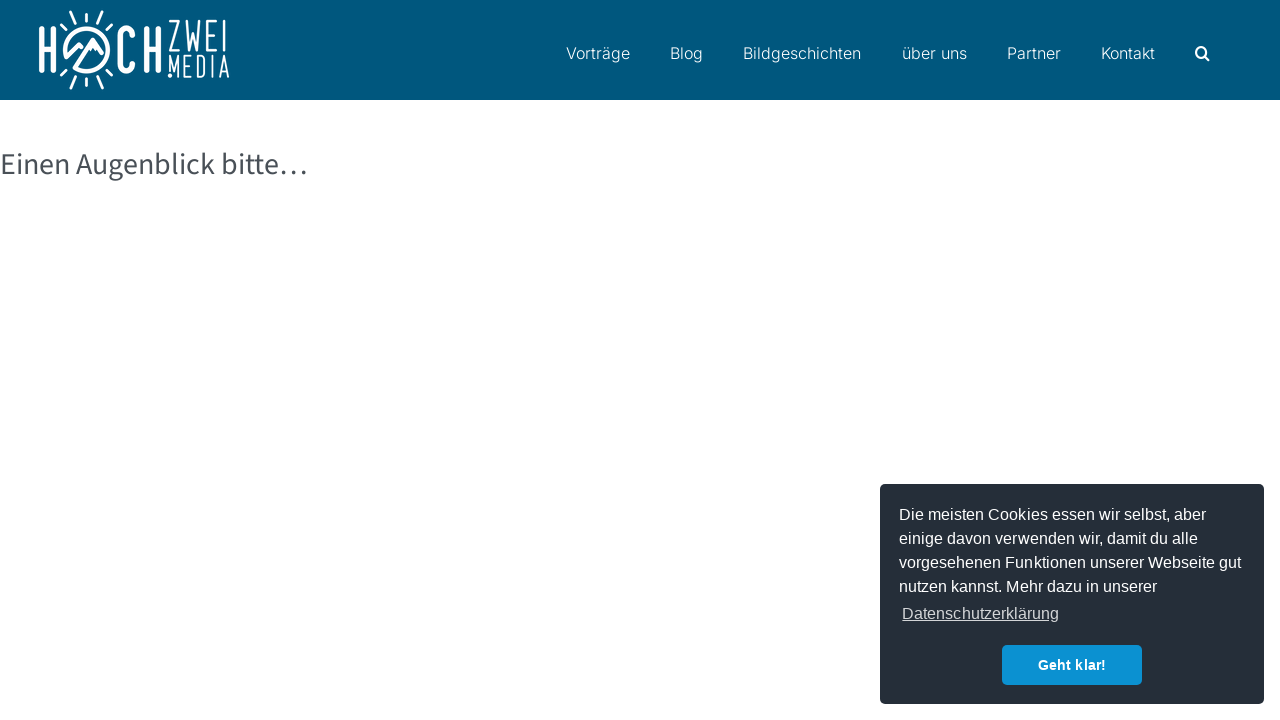

--- FILE ---
content_type: text/html; charset=UTF-8
request_url: https://www.hochzwei.media/bild-geschichten/neben-dem-dachstein/
body_size: 53427
content:



<!DOCTYPE html>
<html class="avada-html-layout-wide avada-html-header-position-top" lang="de" prefix="og: http://ogp.me/ns# fb: http://ogp.me/ns/fb#">
<head>
	<meta http-equiv="X-UA-Compatible" content="IE=edge" />
	<meta http-equiv="Content-Type" content="text/html; charset=utf-8"/>
	<meta name="viewport" content="width=device-width, initial-scale=1" />
	<title>Neben dem Dachstein: Das Dirndl und die Gams &#8211; hochzwei.media</title>
<meta name='robots' content='max-image-preview:large' />
	<style>img:is([sizes="auto" i], [sizes^="auto," i]) { contain-intrinsic-size: 3000px 1500px }</style>
	<link rel="alternate" type="application/rss+xml" title="hochzwei.media &raquo; Feed" href="https://www.hochzwei.media/feed/" />
<link rel="alternate" type="application/rss+xml" title="hochzwei.media &raquo; Kommentar-Feed" href="https://www.hochzwei.media/comments/feed/" />
		
		
		
									<meta name="description" content="Neben dem Dachstein: Klettern in der Maixkante am Dirndl und am Gamsfeldspitz

Klettern in den Südwänden des Dachstein-MAssivs ist immer ein Hochgenuss,
Bauchkribbeln inklusive. Dabei muss es bei weitem nicht immer der Höchste sein.
&nbsp;

Ehe der Winter vorbeischneit, noch einmal zum herbstlichen Klettern auf den
Dachstein: Für zwei Tage schlagen wir unser Basislager am Fuße der heimatlichen
Hoheit"/>
				
		<meta property="og:locale" content="de_DE"/>
		<meta property="og:type" content="article"/>
		<meta property="og:site_name" content="hochzwei.media"/>
		<meta property="og:title" content="  Neben dem Dachstein: Das Dirndl und die Gams"/>
				<meta property="og:description" content="Neben dem Dachstein: Klettern in der Maixkante am Dirndl und am Gamsfeldspitz

Klettern in den Südwänden des Dachstein-MAssivs ist immer ein Hochgenuss,
Bauchkribbeln inklusive. Dabei muss es bei weitem nicht immer der Höchste sein.
&nbsp;

Ehe der Winter vorbeischneit, noch einmal zum herbstlichen Klettern auf den
Dachstein: Für zwei Tage schlagen wir unser Basislager am Fuße der heimatlichen
Hoheit"/>
				<meta property="og:url" content="https://www.hochzwei.media/bild-geschichten/neben-dem-dachstein/"/>
													<meta property="article:modified_time" content="2017-07-03T09:17:42+01:00"/>
											<meta property="og:image" content="https://www.hochzwei.media/wordpress/wp-content/uploads/2016/10/gamsfeldmaix-21.jpg"/>
		<meta property="og:image:width" content="2000"/>
		<meta property="og:image:height" content="1333"/>
		<meta property="og:image:type" content="image/jpeg"/>
				<link rel='stylesheet' id='sbi_styles-css' href='https://www.hochzwei.media/wordpress/wp-content/plugins/instagram-feed/css/sbi-styles.min.css?ver=6.9.1' type='text/css' media='all' />
<link rel='stylesheet' id='Avada-style-css' href='https://www.hochzwei.media/wordpress/wp-content/themes/Avada/style.css?ver=6.8.3' type='text/css' media='all' />
<link rel='stylesheet' id='child-style-css' href='https://www.hochzwei.media/wordpress/wp-content/themes/Avada-Child/style.css?ver=1.0.0' type='text/css' media='all' />
<link rel='stylesheet' id='fusion-dynamic-css-css' href='https://www.hochzwei.media/wordpress/wp-content/uploads/fusion-styles/eb48cd73b69f0af97e31ed166e451c2f.min.css?ver=3.13.3' type='text/css' media='all' />
<script type="text/javascript" src="https://www.hochzwei.media/wordpress/wp-includes/js/jquery/jquery.min.js?ver=3.7.1" id="jquery-core-js"></script>
<script type="text/javascript" src="https://www.hochzwei.media/wordpress/wp-includes/js/jquery/jquery-migrate.min.js?ver=3.4.1" id="jquery-migrate-js"></script>
<link rel="https://api.w.org/" href="https://www.hochzwei.media/wp-json/" /><link rel="alternate" title="JSON" type="application/json" href="https://www.hochzwei.media/wp-json/wp/v2/avada_portfolio/685" /><link rel="EditURI" type="application/rsd+xml" title="RSD" href="https://www.hochzwei.media/wordpress/xmlrpc.php?rsd" />
<meta name="generator" content="WordPress 6.8.3" />
<link rel="canonical" href="https://www.hochzwei.media/bild-geschichten/neben-dem-dachstein/" />
<link rel='shortlink' href='https://www.hochzwei.media/?p=685' />
<link rel="alternate" title="oEmbed (JSON)" type="application/json+oembed" href="https://www.hochzwei.media/wp-json/oembed/1.0/embed?url=https%3A%2F%2Fwww.hochzwei.media%2Fbild-geschichten%2Fneben-dem-dachstein%2F" />
<link rel="alternate" title="oEmbed (XML)" type="text/xml+oembed" href="https://www.hochzwei.media/wp-json/oembed/1.0/embed?url=https%3A%2F%2Fwww.hochzwei.media%2Fbild-geschichten%2Fneben-dem-dachstein%2F&#038;format=xml" />
<style type="text/css" id="css-fb-visibility">@media screen and (max-width: 640px){.fusion-no-small-visibility{display:none !important;}body .sm-text-align-center{text-align:center !important;}body .sm-text-align-left{text-align:left !important;}body .sm-text-align-right{text-align:right !important;}body .sm-flex-align-center{justify-content:center !important;}body .sm-flex-align-flex-start{justify-content:flex-start !important;}body .sm-flex-align-flex-end{justify-content:flex-end !important;}body .sm-mx-auto{margin-left:auto !important;margin-right:auto !important;}body .sm-ml-auto{margin-left:auto !important;}body .sm-mr-auto{margin-right:auto !important;}body .fusion-absolute-position-small{position:absolute;top:auto;width:100%;}.awb-sticky.awb-sticky-small{ position: sticky; top: var(--awb-sticky-offset,0); }}@media screen and (min-width: 641px) and (max-width: 1024px){.fusion-no-medium-visibility{display:none !important;}body .md-text-align-center{text-align:center !important;}body .md-text-align-left{text-align:left !important;}body .md-text-align-right{text-align:right !important;}body .md-flex-align-center{justify-content:center !important;}body .md-flex-align-flex-start{justify-content:flex-start !important;}body .md-flex-align-flex-end{justify-content:flex-end !important;}body .md-mx-auto{margin-left:auto !important;margin-right:auto !important;}body .md-ml-auto{margin-left:auto !important;}body .md-mr-auto{margin-right:auto !important;}body .fusion-absolute-position-medium{position:absolute;top:auto;width:100%;}.awb-sticky.awb-sticky-medium{ position: sticky; top: var(--awb-sticky-offset,0); }}@media screen and (min-width: 1025px){.fusion-no-large-visibility{display:none !important;}body .lg-text-align-center{text-align:center !important;}body .lg-text-align-left{text-align:left !important;}body .lg-text-align-right{text-align:right !important;}body .lg-flex-align-center{justify-content:center !important;}body .lg-flex-align-flex-start{justify-content:flex-start !important;}body .lg-flex-align-flex-end{justify-content:flex-end !important;}body .lg-mx-auto{margin-left:auto !important;margin-right:auto !important;}body .lg-ml-auto{margin-left:auto !important;}body .lg-mr-auto{margin-right:auto !important;}body .fusion-absolute-position-large{position:absolute;top:auto;width:100%;}.awb-sticky.awb-sticky-large{ position: sticky; top: var(--awb-sticky-offset,0); }}</style><link rel="icon" href="https://www.hochzwei.media/wordpress/wp-content/uploads/2017/04/hochzwei-sonne-zentriert-klein-66x66.jpg" sizes="32x32" />
<link rel="icon" href="https://www.hochzwei.media/wordpress/wp-content/uploads/2017/04/hochzwei-sonne-zentriert-klein-200x200.jpg" sizes="192x192" />
<link rel="apple-touch-icon" href="https://www.hochzwei.media/wordpress/wp-content/uploads/2017/04/hochzwei-sonne-zentriert-klein-200x200.jpg" />
<meta name="msapplication-TileImage" content="https://www.hochzwei.media/wordpress/wp-content/uploads/2017/04/hochzwei-sonne-zentriert-klein-300x300.jpg" />
		<script type="text/javascript">
			var doc = document.documentElement;
			doc.setAttribute( 'data-useragent', navigator.userAgent );
		</script>
		<script>
(function(i,s,o,g,r,a,m){i['GoogleAnalyticsObject']=r;i[r]=i[r]||function(){
 (i[r].q=i[r].q||[]).push(arguments)},i[r].l=1*new Date();a=s.createElement(o),
 m=s.getElementsByTagName(o)[0];a.async=1;a.src=g;m.parentNode.insertBefore(a,m)
})(window,document,'script','//www.google-analytics.com/analytics.js','ga');
ga('create', 'UA-86366418-1', 'auto');
ga('set', 'anonymizeIp', true);
ga('send', 'pageview');
</script>
	<meta name="Title" content="hochzwei.media"/>
<meta name="Author" content="Marlies Czerny & Andreas Lattner"/>
<meta name="Publisher" content="Marlies Czerny & Andreas Lattner"/>
<meta name="Copyright" content="Marlies Czerny & Andreas Lattner"/>
<meta name="Revisit" content="After 3 days"/>
<meta name="Keywords" content="Berge, Geschichten, Fotos, Klettern, Paragleiten, Storytelling, Alpen, Reportagen"/>
<meta name="Description" content="Bildgeschichten aus den Bergen. Texte und Bilder mit vielen Höhenpunkten: vom Bergsteigen, Klettern, Skitouren bis zum Paragleiten. Von lieb bis wild. Von Marlies Czerny und Andreas Lattner."/>
<meta name="Abstract" content="Bildgeschichten aus den Bergen. Texte und Bilder mit vielen Höhenpunkten: vom Bergsteigen, Klettern, Skitouren bis zum Paragleiten. Von lieb bis wild. Von Marlies Czerny und Andreas Lattner."/>
<meta name="page-topic" content="Sport"/>
<meta name="page-topic" content="Bericht Reportage"/>
<meta name="audience" content="Alle"/>
<meta name="Robots" content="INDEX,FOLLOW"/>
<meta name="Language" content="Deutsch"/>
<meta property="og:image" content="https://www.hochzwei.media/wordpress/wp-content/uploads/2016/11/ueber_hochzwei.jpg" />
           
<link rel="stylesheet" type="text/css" href="//cdnjs.cloudflare.com/ajax/libs/cookieconsent2/3.0.3/cookieconsent.min.css" />
<script src="//cdnjs.cloudflare.com/ajax/libs/cookieconsent2/3.0.3/cookieconsent.min.js"></script>
<script>
window.addEventListener("load", function(){
window.cookieconsent.initialise({
  "palette": {
    "popup": {
      "background": "#252e39"
    },
    "button": {
      "background": "#0b91d1"
    }
  },
  "theme": "classic",
  "position": "bottom-right",
  "content": {
    "message": "Die meisten Cookies essen wir selbst, aber einige davon verwenden wir, damit du alle vorgesehenen Funktionen unserer Webseite gut nutzen kannst. Mehr dazu in unserer ",
    "dismiss": "Geht klar!",
    "link": "Datenschutzerklärung",
    "href": "https://www.hochzwei.media/datenschutz"
  }
})});
</script></head>

<body class="wp-singular avada_portfolio-template-default single single-avada_portfolio postid-685 single-format-standard wp-theme-Avada wp-child-theme-Avada-Child fusion-image-hovers fusion-pagination-sizing fusion-button_type-flat fusion-button_span-no fusion-button_gradient-linear avada-image-rollover-circle-yes avada-image-rollover-yes avada-image-rollover-direction-fade fusion-body ltr fusion-sticky-header no-mobile-slidingbar no-mobile-totop fusion-disable-outline fusion-sub-menu-fade mobile-logo-pos-left layout-wide-mode avada-has-boxed-modal-shadow-none layout-scroll-offset-full avada-has-zero-margin-offset-top fusion-top-header menu-text-align-center mobile-menu-design-flyout fusion-hide-pagination-text fusion-header-layout-v1 avada-responsive avada-footer-fx-none avada-menu-highlight-style-bar fusion-search-form-classic fusion-main-menu-search-dropdown fusion-avatar-circle avada-sticky-shrinkage avada-dropdown-styles avada-blog-layout-grid avada-blog-archive-layout-grid avada-header-shadow-no avada-menu-icon-position-right avada-has-mainmenu-dropdown-divider avada-has-header-100-width avada-has-main-nav-search-icon avada-has-100-footer avada-has-breadcrumb-mobile-hidden avada-has-titlebar-hide avada-has-pagination-padding avada-flyout-menu-direction-top avada-ec-views-v1 awb-link-decoration" data-awb-post-id="685">
		<a class="skip-link screen-reader-text" href="#content">Zum Inhalt springen</a>

	<div id="boxed-wrapper">
		
		<div id="wrapper" class="fusion-wrapper">
			<div id="home" style="position:relative;top:-1px;"></div>
							
					
			<header class="fusion-header-wrapper">
				<div class="fusion-header-v1 fusion-logo-alignment fusion-logo-left fusion-sticky-menu- fusion-sticky-logo- fusion-mobile-logo-1  fusion-mobile-menu-design-flyout fusion-header-has-flyout-menu">
					<div class="fusion-header-sticky-height"></div>
<div class="fusion-header">
	<div class="fusion-row">
					<div class="fusion-header-has-flyout-menu-content">
					<div class="fusion-logo" data-margin-top="5px" data-margin-bottom="5px" data-margin-left="0px" data-margin-right="0px">
			<a class="fusion-logo-link"  href="https://www.hochzwei.media/" >

						<!-- standard logo -->
			<img src="https://www.hochzwei.media/wordpress/wp-content/uploads/2017/06/hochzwei-logo-weiss-90px.png" srcset="https://www.hochzwei.media/wordpress/wp-content/uploads/2017/06/hochzwei-logo-weiss-90px.png 1x, https://www.hochzwei.media/wordpress/wp-content/uploads/2017/06/hochzwei-logo-weiss-180px.png 2x" width="208" height="90" style="max-height:90px;height:auto;" alt="hochzwei.media Logo" data-retina_logo_url="https://www.hochzwei.media/wordpress/wp-content/uploads/2017/06/hochzwei-logo-weiss-180px.png" class="fusion-standard-logo" />

											<!-- mobile logo -->
				<img src="https://www.hochzwei.media/wordpress/wp-content/uploads/2017/06/hochzwei-logo-weiss-mobil.png" srcset="https://www.hochzwei.media/wordpress/wp-content/uploads/2017/06/hochzwei-logo-weiss-mobil.png 1x, https://www.hochzwei.media/wordpress/wp-content/uploads/2017/06/hochzwei-logo-weiss-90px.png 2x" width="104" height="45" style="max-height:45px;height:auto;" alt="hochzwei.media Logo" data-retina_logo_url="https://www.hochzwei.media/wordpress/wp-content/uploads/2017/06/hochzwei-logo-weiss-90px.png" class="fusion-mobile-logo" />
			
					</a>
		</div>		<nav class="fusion-main-menu" aria-label="Hauptmenü"><ul id="menu-hauptmenue" class="fusion-menu"><li  id="menu-item-6312"  class="menu-item menu-item-type-post_type menu-item-object-page menu-item-6312"  data-item-id="6312"><a  href="https://www.hochzwei.media/vortraege/" class="fusion-bar-highlight"><span class="menu-text">Vorträge</span></a></li><li  id="menu-item-2940"  class="menu-item menu-item-type-post_type menu-item-object-page menu-item-2940"  data-item-id="2940"><a  href="https://www.hochzwei.media/blog/" class="fusion-bar-highlight"><span class="menu-text">Blog</span></a></li><li  id="menu-item-6311"  class="menu-item menu-item-type-post_type menu-item-object-page menu-item-6311"  data-item-id="6311"><a  href="https://www.hochzwei.media/bildgeschichten/" class="fusion-bar-highlight"><span class="menu-text">Bildgeschichten</span></a></li><li  id="menu-item-38"  class="menu-item menu-item-type-post_type menu-item-object-page menu-item-38"  data-item-id="38"><a  href="https://www.hochzwei.media/ueber-uns/" class="fusion-bar-highlight"><span class="menu-text">über uns</span></a></li><li  id="menu-item-3226"  class="menu-item menu-item-type-post_type menu-item-object-page menu-item-3226"  data-item-id="3226"><a  href="https://www.hochzwei.media/partner/" class="fusion-bar-highlight"><span class="menu-text">Partner</span></a></li><li  id="menu-item-119"  class="menu-item menu-item-type-post_type menu-item-object-page menu-item-119"  data-item-id="119"><a  href="https://www.hochzwei.media/kontakt/" class="fusion-bar-highlight"><span class="menu-text">Kontakt</span></a></li><li  id="menu-item-3742"  class="menu-item menu-item-type-post_type menu-item-object-page menu-item-3742"  data-item-id="3742"><a  href="https://www.hochzwei.media/suche/" class="fusion-bar-highlight"><span class="menu-text">suche</span></a></li><li class="fusion-custom-menu-item fusion-main-menu-search"><a class="fusion-main-menu-icon fusion-bar-highlight" href="#" aria-label="Suche" data-title="Suche" title="Suche" role="button" aria-expanded="false"></a><div class="fusion-custom-menu-item-contents">		<form role="search" class="searchform fusion-search-form  fusion-search-form-classic" method="get" action="https://www.hochzwei.media/">
			<div class="fusion-search-form-content">

				
				<div class="fusion-search-field search-field">
					<label><span class="screen-reader-text">Suche nach:</span>
													<input type="search" value="" name="s" class="s" placeholder="Suchen..." required aria-required="true" aria-label="Suchen..."/>
											</label>
				</div>
				<div class="fusion-search-button search-button">
					<input type="submit" class="fusion-search-submit searchsubmit" aria-label="Suche" value="&#xf002;" />
									</div>

				
			</div>


			
		</form>
		</div></li></ul></nav><div class="fusion-flyout-menu-icons fusion-flyout-mobile-menu-icons">
	
	
	
				<a class="fusion-flyout-menu-toggle" aria-hidden="true" aria-label="Toggle Menu" href="#">
			<div class="fusion-toggle-icon-line"></div>
			<div class="fusion-toggle-icon-line"></div>
			<div class="fusion-toggle-icon-line"></div>
		</a>
	</div>


<div class="fusion-flyout-menu-bg"></div>

<nav class="fusion-mobile-nav-holder fusion-flyout-menu fusion-flyout-mobile-menu" aria-label="Main Menu Mobile"></nav>

							</div>
			</div>
</div>
				</div>
				<div class="fusion-clearfix"></div>
			</header>
								
							<div id="sliders-container" class="fusion-slider-visibility">
					</div>
				
					
							
			
						<main id="main" class="clearfix ">
				<div class="fusion-row" style="">
<section id="content" class=" portfolio-full" style="width: 100%;">
	
	
					<article id="post-685" class="post-685 avada_portfolio type-avada_portfolio status-publish format-standard has-post-thumbnail hentry portfolio_category-klettern portfolio_tags-alpinklettern portfolio_tags-dachstein portfolio_tags-dirndl portfolio_tags-edelgrieskar portfolio_tags-ennstal portfolio_tags-gamsfeldspitz portfolio_tags-klettern portfolio_tags-maixkante portfolio_tags-steiermark">

				
						<div class="project-content">
				<span class="entry-title rich-snippet-hidden">Neben dem Dachstein: Das Dirndl und die Gams</span><span class="vcard rich-snippet-hidden"><span class="fn"><a href="https://www.hochzwei.media/author/andreas/" title="Beiträge von Andreas Lattner" rel="author">Andreas Lattner</a></span></span><span class="updated rich-snippet-hidden">2017-07-03T11:17:42+02:00</span>				<div class="project-description post-content" style=" width:100%;">
										<h1 class="sparkframe">Neben dem Dachstein: Klettern in der Maixkante am Dirndl und am Gamsfeldspitz</h1>
<div class="sparkframe">
<h2>Klettern in den Südwänden des Dachstein-MAssivs ist immer ein Hochgenuss,<br />
Bauchkribbeln inklusive. Dabei muss es bei weitem nicht immer der Höchste sein.</h2>
<p>&nbsp;</p>
<p>Ehe der Winter vorbeischneit, noch einmal zum herbstlichen Klettern auf den<br />
Dachstein: Für zwei Tage schlagen wir unser Basislager am Fuße der heimatlichen<br />
Hoheit auf. Die 3000er-Marke knackt der fantastische Felskoloss gerade nicht &#8211;<br />
und das ist sein eigentlicher Jackpot. Nicht auszumalen, wieviel mehr<br />
Anziehungskraft der Dachstein auf Touristen und Alpinisten ausüben würde, hätte<br />
er fünf weitere Meter auf der kalten Schulter. Denn auch so stellen sich dem<br />
2995 Meter hohen Dachstein in seiner beeindruckenden Südwand im<br />
berühmt-berüchtigten Steinerweg (V+) viele Kletterer &#8211; zu viele für unseren<br />
Geschmack. Schon am Parkplatz reden die zwei Seilschaften, die wir am Vorabend<br />
treffen, von diesem allseits bekannten Anstieg. Stau programmiert. Fast<br />
überschaubar wird es am benachbarten Hohen Dirndl (2832 m), wo uns die<br />
wunderschöne, anhaltend steile und dennoch überschaubare Maixkante (VI) erneut<br />
begeistern wird. Es muss nicht immer der Höchste sein. 🙂<br />
Erst noch zum Gamsfeldspitz<br />
Blick ins Edelgrieskar | Gamsfeldspitz<br />
Am ersten Nachmittag schauen wir auf den Gamsfeldspitz vorbei, bloß eine<br />
dreiviertel Stunde Zustieg spricht für die Spätaufsteher. An diesem Koloss<br />
pulvern an frisch verschneiten Tiefschneetagen die Freerider vorbei. Kletterer<br />
finden am Eingang zum Edelgrieskar eine steile Spielwiese mit bombenfesten<br />
Touren an dieser weitum unbekannten Größe inmitten aller Riesen. Wir wählen mit<br />
der Südwest-Kante (VII) eine der einfacheren Touren.<br />
Kalk, der hält, was er verspricht.<br />
Abwechslung beim Klettern &#8211; immer gut.</p>
<p>Bleibt steil&#8230;</p>
<p>..und geil. 😉<br />
Seil von oben hilft der Moral 😉<br />
Quergänge wie aus dem Bilderbuch.<br />
Grinsekatze, wenn man&#8217;s geschafft hat 🙂<br />
Bombenfester Plattenpanzer. Die Variante (VI) kommt allerdings eher als VIII<br />
daher&#8230; Puh!<br />
Ansprechend und anspruchsvoll.<br />
Und wieder zurück zum Wandfuß mittels Abseilmanöver.<br />
Zeit zum Genießen&#8230;</p>
<p>Momente, für die wir aufbrechen.<br />
Mit diesen Farben malt nur der Herbst.</p>
<p>Wasser | Kraft | Spiegelbild</p>
<p>Holzweg?</p>
<p>Abendrot.</p>
<p>Noch abendlicheres Rot.<br />
So a liabs Dirndl! 🙂</p>
<p>Nach einer Nacht im VW-Bus widerstehen wir erst um fünf Uhr früh dem Klingeln<br />
des Weckers. Etwas zu spät, um uns doch der Schinko-Verschneidung am Torstein zu<br />
stellen. Also auf zum Hohen Dirndl zur Maixkante &#8211; dem Klassiker aus dem<br />
berühmten &#8222;Pause-Führer&#8220; (für alle Nichtkletterer: das ist für uns Kraxler so<br />
etwas wie die Bibel für Christen).</p>
<p>Vom Morgengrauen ins Morgenorange.<br />
Das Dirndl ist nicht nur ein Trachtenkleid oder ein junges Fräulein &#8211; sondern<br />
auch ein Doppel-Gipfel neben dem Dachstein. Die Überschreitung der Dirndln ist<br />
eine feine Sache &#8211; ebenso empfehlenswert wie die Maixkante. Die weniger Kante<br />
ist, aber umso mehr Risse, Kamine und Verschneidungen aufweist. Genial, welche<br />
Linie Kurt Maix und Wolfgang Höfler bereits am 9. 9. 1929 gefunden haben. Und<br />
Maixkante klingt doch einladender als Maixkamin. Oder Maixverschneidung. Also<br />
geben wir uns die Kante!<br />
Ein Klassiker, sanft saniert und mit alpinem Anstrich geblieben.</p>
<p>Eine Traumtour für Alpinkletterer &#8211; für uns puntko Kletterei schöner als der<br />
Steinerweg am benachbarten Dachstein.</p>
<p>Risse, Kamine, Verschneidungen &#8211; eine logische Linie fast durchgehend über alle<br />
22 Seillängen.<br />
Wenn das Topo sagt: &#8222;Rechts klettern.&#8220; Und man sich trotzdem mitten<br />
durchwurschtet&#8230; 😉</p>
<p>Ab in den 100-Meter-Kamin. Ich glaub&#8216;, wir wären gute Schornsteinfeger.<br />
Der Kamikaze-Kamin löst sich im unteren fünften Grad auf.</p>
<p>Genuss. Für Andi sogar in den Zustiegsschuhen.</p>
<p>Wilde Wandfluchten ringsum.</p>
<p>Mit eleganten Ausstiegslängen wurde die Tour nachträglich erweitert. Nach fünf<br />
Stunden sind wir hier.</p>
<p>Das ist der (westliche) Dirndl-Gipfel auf 2832 Meter über dem Meer, er gehört<br />
zur Steiermark. Den östlichen Höhepunkt behaupten die Oberösterreicher für sich.<br />
Grenzen müssen sein in dem Land, in dem nur die Bürokratie keine Grenzen hat&#8230;<br />
Oder wie war das?<br />
Abseilen | Gletscher (was davon noch über ist, genießt der Eisbär) | Ratrac-Spur<br />
| Massentourismus</p>
<p>Der Dachstein von seiner &#8211; nun ja &#8211; nicht gerade schönsten Seite. Der Sommer hat<br />
ihm sein weißes Kleid genommen.</p>
<p>Langläufer drehen die Runden. Viel bleibt den Pistenraupen nicht mehr zu<br />
planieren&#8230;<br />
Doch immerhin kommen auch wir in den Genuss der touristischen Erschließung und<br />
des schnellen Abstiegs (22 Euro für eine Talfahrt) mit der Südwandbahn am<br />
Hunerkogel. Die letzte Gondel startet um zehn nach fünf in Richtung Ramsau. Und<br />
der letzte Anblick und in bester Erinnerung bleibt nicht jener des schwindenden<br />
Gletschers auf der Nordseite, sondern jener in die Südwand, wenn man mit der<br />
Bahn noch einmal mit Felsblicken ins Tal schwebt.</p>
</div>
<div class="sparkframe" style="background-color: white;"></div>
<div class="sparkframe">
<h6 class="centered" style="font-size: 30px;">Einen Augenblick bitte&#8230;</h6>
</div>
<div class="sparkframe"><iframe style="border: none;" src="https://spark.adobe.com/page/C1Aloaa27APCc/" width="100%" height="100%"></iframe></div>
									</div>

							</div>

			<div class="portfolio-sep"></div>
															
																	</article>
	</section>
						
					</div>  <!-- fusion-row -->
				</main>  <!-- #main -->
				
				
								
					
		<div class="fusion-footer">
				
		</div> <!-- fusion-footer -->

		
																</div> <!-- wrapper -->
		</div> <!-- #boxed-wrapper -->
				<a class="fusion-one-page-text-link fusion-page-load-link" tabindex="-1" href="#" aria-hidden="true">Page load link</a>

		<div class="avada-footer-scripts">
			<script type="text/javascript">var fusionNavIsCollapsed=function(e){var t,n;window.innerWidth<=e.getAttribute("data-breakpoint")?(e.classList.add("collapse-enabled"),e.classList.remove("awb-menu_desktop"),e.classList.contains("expanded")||window.dispatchEvent(new CustomEvent("fusion-mobile-menu-collapsed",{detail:{nav:e}})),(n=e.querySelectorAll(".menu-item-has-children.expanded")).length&&n.forEach((function(e){e.querySelector(".awb-menu__open-nav-submenu_mobile").setAttribute("aria-expanded","false")}))):(null!==e.querySelector(".menu-item-has-children.expanded .awb-menu__open-nav-submenu_click")&&e.querySelector(".menu-item-has-children.expanded .awb-menu__open-nav-submenu_click").click(),e.classList.remove("collapse-enabled"),e.classList.add("awb-menu_desktop"),null!==e.querySelector(".awb-menu__main-ul")&&e.querySelector(".awb-menu__main-ul").removeAttribute("style")),e.classList.add("no-wrapper-transition"),clearTimeout(t),t=setTimeout(()=>{e.classList.remove("no-wrapper-transition")},400),e.classList.remove("loading")},fusionRunNavIsCollapsed=function(){var e,t=document.querySelectorAll(".awb-menu");for(e=0;e<t.length;e++)fusionNavIsCollapsed(t[e])};function avadaGetScrollBarWidth(){var e,t,n,l=document.createElement("p");return l.style.width="100%",l.style.height="200px",(e=document.createElement("div")).style.position="absolute",e.style.top="0px",e.style.left="0px",e.style.visibility="hidden",e.style.width="200px",e.style.height="150px",e.style.overflow="hidden",e.appendChild(l),document.body.appendChild(e),t=l.offsetWidth,e.style.overflow="scroll",t==(n=l.offsetWidth)&&(n=e.clientWidth),document.body.removeChild(e),jQuery("html").hasClass("awb-scroll")&&10<t-n?10:t-n}fusionRunNavIsCollapsed(),window.addEventListener("fusion-resize-horizontal",fusionRunNavIsCollapsed);</script><script type="speculationrules">
{"prefetch":[{"source":"document","where":{"and":[{"href_matches":"\/*"},{"not":{"href_matches":["\/wordpress\/wp-*.php","\/wordpress\/wp-admin\/*","\/wordpress\/wp-content\/uploads\/*","\/wordpress\/wp-content\/*","\/wordpress\/wp-content\/plugins\/*","\/wordpress\/wp-content\/themes\/Avada-Child\/*","\/wordpress\/wp-content\/themes\/Avada\/*","\/*\\?(.+)"]}},{"not":{"selector_matches":"a[rel~=\"nofollow\"]"}},{"not":{"selector_matches":".no-prefetch, .no-prefetch a"}}]},"eagerness":"conservative"}]}
</script>
<!-- Instagram Feed JS -->
<script type="text/javascript">
var sbiajaxurl = "https://www.hochzwei.media/wordpress/wp-admin/admin-ajax.php";
</script>
<style id='global-styles-inline-css' type='text/css'>
:root{--wp--preset--aspect-ratio--square: 1;--wp--preset--aspect-ratio--4-3: 4/3;--wp--preset--aspect-ratio--3-4: 3/4;--wp--preset--aspect-ratio--3-2: 3/2;--wp--preset--aspect-ratio--2-3: 2/3;--wp--preset--aspect-ratio--16-9: 16/9;--wp--preset--aspect-ratio--9-16: 9/16;--wp--preset--color--black: #000000;--wp--preset--color--cyan-bluish-gray: #abb8c3;--wp--preset--color--white: #ffffff;--wp--preset--color--pale-pink: #f78da7;--wp--preset--color--vivid-red: #cf2e2e;--wp--preset--color--luminous-vivid-orange: #ff6900;--wp--preset--color--luminous-vivid-amber: #fcb900;--wp--preset--color--light-green-cyan: #7bdcb5;--wp--preset--color--vivid-green-cyan: #00d084;--wp--preset--color--pale-cyan-blue: #8ed1fc;--wp--preset--color--vivid-cyan-blue: #0693e3;--wp--preset--color--vivid-purple: #9b51e0;--wp--preset--color--awb-color-1: #ffffff;--wp--preset--color--awb-color-2: #000000;--wp--preset--color--awb-color-3: #495057;--wp--preset--color--awb-color-4: #747474;--wp--preset--color--awb-color-5: #0b91d1;--wp--preset--color--awb-color-6: #00577e;--wp--preset--color--awb-color-7: #c0392b;--wp--preset--color--awb-color-8: #333333;--wp--preset--gradient--vivid-cyan-blue-to-vivid-purple: linear-gradient(135deg,rgba(6,147,227,1) 0%,rgb(155,81,224) 100%);--wp--preset--gradient--light-green-cyan-to-vivid-green-cyan: linear-gradient(135deg,rgb(122,220,180) 0%,rgb(0,208,130) 100%);--wp--preset--gradient--luminous-vivid-amber-to-luminous-vivid-orange: linear-gradient(135deg,rgba(252,185,0,1) 0%,rgba(255,105,0,1) 100%);--wp--preset--gradient--luminous-vivid-orange-to-vivid-red: linear-gradient(135deg,rgba(255,105,0,1) 0%,rgb(207,46,46) 100%);--wp--preset--gradient--very-light-gray-to-cyan-bluish-gray: linear-gradient(135deg,rgb(238,238,238) 0%,rgb(169,184,195) 100%);--wp--preset--gradient--cool-to-warm-spectrum: linear-gradient(135deg,rgb(74,234,220) 0%,rgb(151,120,209) 20%,rgb(207,42,186) 40%,rgb(238,44,130) 60%,rgb(251,105,98) 80%,rgb(254,248,76) 100%);--wp--preset--gradient--blush-light-purple: linear-gradient(135deg,rgb(255,206,236) 0%,rgb(152,150,240) 100%);--wp--preset--gradient--blush-bordeaux: linear-gradient(135deg,rgb(254,205,165) 0%,rgb(254,45,45) 50%,rgb(107,0,62) 100%);--wp--preset--gradient--luminous-dusk: linear-gradient(135deg,rgb(255,203,112) 0%,rgb(199,81,192) 50%,rgb(65,88,208) 100%);--wp--preset--gradient--pale-ocean: linear-gradient(135deg,rgb(255,245,203) 0%,rgb(182,227,212) 50%,rgb(51,167,181) 100%);--wp--preset--gradient--electric-grass: linear-gradient(135deg,rgb(202,248,128) 0%,rgb(113,206,126) 100%);--wp--preset--gradient--midnight: linear-gradient(135deg,rgb(2,3,129) 0%,rgb(40,116,252) 100%);--wp--preset--font-size--small: 12px;--wp--preset--font-size--medium: 20px;--wp--preset--font-size--large: 24px;--wp--preset--font-size--x-large: 42px;--wp--preset--font-size--normal: 16px;--wp--preset--font-size--xlarge: 32px;--wp--preset--font-size--huge: 48px;--wp--preset--spacing--20: 0.44rem;--wp--preset--spacing--30: 0.67rem;--wp--preset--spacing--40: 1rem;--wp--preset--spacing--50: 1.5rem;--wp--preset--spacing--60: 2.25rem;--wp--preset--spacing--70: 3.38rem;--wp--preset--spacing--80: 5.06rem;--wp--preset--shadow--natural: 6px 6px 9px rgba(0, 0, 0, 0.2);--wp--preset--shadow--deep: 12px 12px 50px rgba(0, 0, 0, 0.4);--wp--preset--shadow--sharp: 6px 6px 0px rgba(0, 0, 0, 0.2);--wp--preset--shadow--outlined: 6px 6px 0px -3px rgba(255, 255, 255, 1), 6px 6px rgba(0, 0, 0, 1);--wp--preset--shadow--crisp: 6px 6px 0px rgba(0, 0, 0, 1);}:where(.is-layout-flex){gap: 0.5em;}:where(.is-layout-grid){gap: 0.5em;}body .is-layout-flex{display: flex;}.is-layout-flex{flex-wrap: wrap;align-items: center;}.is-layout-flex > :is(*, div){margin: 0;}body .is-layout-grid{display: grid;}.is-layout-grid > :is(*, div){margin: 0;}:where(.wp-block-columns.is-layout-flex){gap: 2em;}:where(.wp-block-columns.is-layout-grid){gap: 2em;}:where(.wp-block-post-template.is-layout-flex){gap: 1.25em;}:where(.wp-block-post-template.is-layout-grid){gap: 1.25em;}.has-black-color{color: var(--wp--preset--color--black) !important;}.has-cyan-bluish-gray-color{color: var(--wp--preset--color--cyan-bluish-gray) !important;}.has-white-color{color: var(--wp--preset--color--white) !important;}.has-pale-pink-color{color: var(--wp--preset--color--pale-pink) !important;}.has-vivid-red-color{color: var(--wp--preset--color--vivid-red) !important;}.has-luminous-vivid-orange-color{color: var(--wp--preset--color--luminous-vivid-orange) !important;}.has-luminous-vivid-amber-color{color: var(--wp--preset--color--luminous-vivid-amber) !important;}.has-light-green-cyan-color{color: var(--wp--preset--color--light-green-cyan) !important;}.has-vivid-green-cyan-color{color: var(--wp--preset--color--vivid-green-cyan) !important;}.has-pale-cyan-blue-color{color: var(--wp--preset--color--pale-cyan-blue) !important;}.has-vivid-cyan-blue-color{color: var(--wp--preset--color--vivid-cyan-blue) !important;}.has-vivid-purple-color{color: var(--wp--preset--color--vivid-purple) !important;}.has-black-background-color{background-color: var(--wp--preset--color--black) !important;}.has-cyan-bluish-gray-background-color{background-color: var(--wp--preset--color--cyan-bluish-gray) !important;}.has-white-background-color{background-color: var(--wp--preset--color--white) !important;}.has-pale-pink-background-color{background-color: var(--wp--preset--color--pale-pink) !important;}.has-vivid-red-background-color{background-color: var(--wp--preset--color--vivid-red) !important;}.has-luminous-vivid-orange-background-color{background-color: var(--wp--preset--color--luminous-vivid-orange) !important;}.has-luminous-vivid-amber-background-color{background-color: var(--wp--preset--color--luminous-vivid-amber) !important;}.has-light-green-cyan-background-color{background-color: var(--wp--preset--color--light-green-cyan) !important;}.has-vivid-green-cyan-background-color{background-color: var(--wp--preset--color--vivid-green-cyan) !important;}.has-pale-cyan-blue-background-color{background-color: var(--wp--preset--color--pale-cyan-blue) !important;}.has-vivid-cyan-blue-background-color{background-color: var(--wp--preset--color--vivid-cyan-blue) !important;}.has-vivid-purple-background-color{background-color: var(--wp--preset--color--vivid-purple) !important;}.has-black-border-color{border-color: var(--wp--preset--color--black) !important;}.has-cyan-bluish-gray-border-color{border-color: var(--wp--preset--color--cyan-bluish-gray) !important;}.has-white-border-color{border-color: var(--wp--preset--color--white) !important;}.has-pale-pink-border-color{border-color: var(--wp--preset--color--pale-pink) !important;}.has-vivid-red-border-color{border-color: var(--wp--preset--color--vivid-red) !important;}.has-luminous-vivid-orange-border-color{border-color: var(--wp--preset--color--luminous-vivid-orange) !important;}.has-luminous-vivid-amber-border-color{border-color: var(--wp--preset--color--luminous-vivid-amber) !important;}.has-light-green-cyan-border-color{border-color: var(--wp--preset--color--light-green-cyan) !important;}.has-vivid-green-cyan-border-color{border-color: var(--wp--preset--color--vivid-green-cyan) !important;}.has-pale-cyan-blue-border-color{border-color: var(--wp--preset--color--pale-cyan-blue) !important;}.has-vivid-cyan-blue-border-color{border-color: var(--wp--preset--color--vivid-cyan-blue) !important;}.has-vivid-purple-border-color{border-color: var(--wp--preset--color--vivid-purple) !important;}.has-vivid-cyan-blue-to-vivid-purple-gradient-background{background: var(--wp--preset--gradient--vivid-cyan-blue-to-vivid-purple) !important;}.has-light-green-cyan-to-vivid-green-cyan-gradient-background{background: var(--wp--preset--gradient--light-green-cyan-to-vivid-green-cyan) !important;}.has-luminous-vivid-amber-to-luminous-vivid-orange-gradient-background{background: var(--wp--preset--gradient--luminous-vivid-amber-to-luminous-vivid-orange) !important;}.has-luminous-vivid-orange-to-vivid-red-gradient-background{background: var(--wp--preset--gradient--luminous-vivid-orange-to-vivid-red) !important;}.has-very-light-gray-to-cyan-bluish-gray-gradient-background{background: var(--wp--preset--gradient--very-light-gray-to-cyan-bluish-gray) !important;}.has-cool-to-warm-spectrum-gradient-background{background: var(--wp--preset--gradient--cool-to-warm-spectrum) !important;}.has-blush-light-purple-gradient-background{background: var(--wp--preset--gradient--blush-light-purple) !important;}.has-blush-bordeaux-gradient-background{background: var(--wp--preset--gradient--blush-bordeaux) !important;}.has-luminous-dusk-gradient-background{background: var(--wp--preset--gradient--luminous-dusk) !important;}.has-pale-ocean-gradient-background{background: var(--wp--preset--gradient--pale-ocean) !important;}.has-electric-grass-gradient-background{background: var(--wp--preset--gradient--electric-grass) !important;}.has-midnight-gradient-background{background: var(--wp--preset--gradient--midnight) !important;}.has-small-font-size{font-size: var(--wp--preset--font-size--small) !important;}.has-medium-font-size{font-size: var(--wp--preset--font-size--medium) !important;}.has-large-font-size{font-size: var(--wp--preset--font-size--large) !important;}.has-x-large-font-size{font-size: var(--wp--preset--font-size--x-large) !important;}
:where(.wp-block-post-template.is-layout-flex){gap: 1.25em;}:where(.wp-block-post-template.is-layout-grid){gap: 1.25em;}
:where(.wp-block-columns.is-layout-flex){gap: 2em;}:where(.wp-block-columns.is-layout-grid){gap: 2em;}
:root :where(.wp-block-pullquote){font-size: 1.5em;line-height: 1.6;}
</style>
<link rel='stylesheet' id='wp-block-library-css' href='https://www.hochzwei.media/wordpress/wp-includes/css/dist/block-library/style.min.css?ver=6.8.3' type='text/css' media='all' />
<style id='wp-block-library-theme-inline-css' type='text/css'>
.wp-block-audio :where(figcaption){color:#555;font-size:13px;text-align:center}.is-dark-theme .wp-block-audio :where(figcaption){color:#ffffffa6}.wp-block-audio{margin:0 0 1em}.wp-block-code{border:1px solid #ccc;border-radius:4px;font-family:Menlo,Consolas,monaco,monospace;padding:.8em 1em}.wp-block-embed :where(figcaption){color:#555;font-size:13px;text-align:center}.is-dark-theme .wp-block-embed :where(figcaption){color:#ffffffa6}.wp-block-embed{margin:0 0 1em}.blocks-gallery-caption{color:#555;font-size:13px;text-align:center}.is-dark-theme .blocks-gallery-caption{color:#ffffffa6}:root :where(.wp-block-image figcaption){color:#555;font-size:13px;text-align:center}.is-dark-theme :root :where(.wp-block-image figcaption){color:#ffffffa6}.wp-block-image{margin:0 0 1em}.wp-block-pullquote{border-bottom:4px solid;border-top:4px solid;color:currentColor;margin-bottom:1.75em}.wp-block-pullquote cite,.wp-block-pullquote footer,.wp-block-pullquote__citation{color:currentColor;font-size:.8125em;font-style:normal;text-transform:uppercase}.wp-block-quote{border-left:.25em solid;margin:0 0 1.75em;padding-left:1em}.wp-block-quote cite,.wp-block-quote footer{color:currentColor;font-size:.8125em;font-style:normal;position:relative}.wp-block-quote:where(.has-text-align-right){border-left:none;border-right:.25em solid;padding-left:0;padding-right:1em}.wp-block-quote:where(.has-text-align-center){border:none;padding-left:0}.wp-block-quote.is-large,.wp-block-quote.is-style-large,.wp-block-quote:where(.is-style-plain){border:none}.wp-block-search .wp-block-search__label{font-weight:700}.wp-block-search__button{border:1px solid #ccc;padding:.375em .625em}:where(.wp-block-group.has-background){padding:1.25em 2.375em}.wp-block-separator.has-css-opacity{opacity:.4}.wp-block-separator{border:none;border-bottom:2px solid;margin-left:auto;margin-right:auto}.wp-block-separator.has-alpha-channel-opacity{opacity:1}.wp-block-separator:not(.is-style-wide):not(.is-style-dots){width:100px}.wp-block-separator.has-background:not(.is-style-dots){border-bottom:none;height:1px}.wp-block-separator.has-background:not(.is-style-wide):not(.is-style-dots){height:2px}.wp-block-table{margin:0 0 1em}.wp-block-table td,.wp-block-table th{word-break:normal}.wp-block-table :where(figcaption){color:#555;font-size:13px;text-align:center}.is-dark-theme .wp-block-table :where(figcaption){color:#ffffffa6}.wp-block-video :where(figcaption){color:#555;font-size:13px;text-align:center}.is-dark-theme .wp-block-video :where(figcaption){color:#ffffffa6}.wp-block-video{margin:0 0 1em}:root :where(.wp-block-template-part.has-background){margin-bottom:0;margin-top:0;padding:1.25em 2.375em}
</style>
<style id='classic-theme-styles-inline-css' type='text/css'>
/*! This file is auto-generated */
.wp-block-button__link{color:#fff;background-color:#32373c;border-radius:9999px;box-shadow:none;text-decoration:none;padding:calc(.667em + 2px) calc(1.333em + 2px);font-size:1.125em}.wp-block-file__button{background:#32373c;color:#fff;text-decoration:none}
</style>
<script type="text/javascript" src="https://www.hochzwei.media/wordpress/wp-content/themes/Avada/includes/lib/assets/min/js/library/cssua.js?ver=2.1.28" id="cssua-js"></script>
<script type="text/javascript" id="fusion-animations-js-extra">
/* <![CDATA[ */
var fusionAnimationsVars = {"status_css_animations":"desktop"};
/* ]]> */
</script>
<script type="text/javascript" src="https://www.hochzwei.media/wordpress/wp-content/plugins/fusion-builder/assets/js/min/general/fusion-animations.js?ver=3.13.3" id="fusion-animations-js"></script>
<script type="text/javascript" src="https://www.hochzwei.media/wordpress/wp-content/themes/Avada/includes/lib/assets/min/js/general/awb-tabs-widget.js?ver=3.13.3" id="awb-tabs-widget-js"></script>
<script type="text/javascript" src="https://www.hochzwei.media/wordpress/wp-content/themes/Avada/includes/lib/assets/min/js/general/awb-vertical-menu-widget.js?ver=3.13.3" id="awb-vertical-menu-widget-js"></script>
<script type="text/javascript" src="https://www.hochzwei.media/wordpress/wp-content/themes/Avada/includes/lib/assets/min/js/library/modernizr.js?ver=3.3.1" id="modernizr-js"></script>
<script type="text/javascript" id="fusion-js-extra">
/* <![CDATA[ */
var fusionJSVars = {"visibility_small":"640","visibility_medium":"1024"};
/* ]]> */
</script>
<script type="text/javascript" src="https://www.hochzwei.media/wordpress/wp-content/themes/Avada/includes/lib/assets/min/js/general/fusion.js?ver=3.13.3" id="fusion-js"></script>
<script type="text/javascript" src="https://www.hochzwei.media/wordpress/wp-content/themes/Avada/includes/lib/assets/min/js/library/bootstrap.transition.js?ver=3.3.6" id="bootstrap-transition-js"></script>
<script type="text/javascript" src="https://www.hochzwei.media/wordpress/wp-content/themes/Avada/includes/lib/assets/min/js/library/bootstrap.tooltip.js?ver=3.3.5" id="bootstrap-tooltip-js"></script>
<script type="text/javascript" src="https://www.hochzwei.media/wordpress/wp-content/themes/Avada/includes/lib/assets/min/js/library/jquery.easing.js?ver=1.3" id="jquery-easing-js"></script>
<script type="text/javascript" src="https://www.hochzwei.media/wordpress/wp-content/themes/Avada/includes/lib/assets/min/js/library/jquery.fitvids.js?ver=1.1" id="jquery-fitvids-js"></script>
<script type="text/javascript" src="https://www.hochzwei.media/wordpress/wp-content/themes/Avada/includes/lib/assets/min/js/library/jquery.flexslider.js?ver=2.7.2" id="jquery-flexslider-js"></script>
<script type="text/javascript" id="jquery-lightbox-js-extra">
/* <![CDATA[ */
var fusionLightboxVideoVars = {"lightbox_video_width":"1280","lightbox_video_height":"720"};
/* ]]> */
</script>
<script type="text/javascript" src="https://www.hochzwei.media/wordpress/wp-content/themes/Avada/includes/lib/assets/min/js/library/jquery.ilightbox.js?ver=2.2.3" id="jquery-lightbox-js"></script>
<script type="text/javascript" src="https://www.hochzwei.media/wordpress/wp-content/themes/Avada/includes/lib/assets/min/js/library/jquery.mousewheel.js?ver=3.0.6" id="jquery-mousewheel-js"></script>
<script type="text/javascript" id="fusion-video-general-js-extra">
/* <![CDATA[ */
var fusionVideoGeneralVars = {"status_vimeo":"0","status_yt":"1"};
/* ]]> */
</script>
<script type="text/javascript" src="https://www.hochzwei.media/wordpress/wp-content/themes/Avada/includes/lib/assets/min/js/library/fusion-video-general.js?ver=1" id="fusion-video-general-js"></script>
<script type="text/javascript" id="fusion-video-bg-js-extra">
/* <![CDATA[ */
var fusionVideoBgVars = {"status_vimeo":"0","status_yt":"1"};
/* ]]> */
</script>
<script type="text/javascript" src="https://www.hochzwei.media/wordpress/wp-content/themes/Avada/includes/lib/assets/min/js/library/fusion-video-bg.js?ver=1" id="fusion-video-bg-js"></script>
<script type="text/javascript" id="fusion-lightbox-js-extra">
/* <![CDATA[ */
var fusionLightboxVars = {"status_lightbox":"1","lightbox_gallery":"","lightbox_skin":"dark","lightbox_title":"1","lightbox_zoom":"1","lightbox_arrows":"1","lightbox_slideshow_speed":"5000","lightbox_loop":"0","lightbox_autoplay":"","lightbox_opacity":"0.90","lightbox_desc":"1","lightbox_social":"","lightbox_social_links":{"facebook":{"source":"https:\/\/www.facebook.com\/sharer.php?u={URL}","text":"Share on Facebook"},"twitter":{"source":"https:\/\/x.com\/intent\/post?url={URL}","text":"Share on X"},"pinterest":{"source":"https:\/\/pinterest.com\/pin\/create\/button\/?url={URL}","text":"Share on Pinterest"},"mail":{"source":"mailto:?body={URL}","text":"Share by Email"}},"lightbox_deeplinking":"1","lightbox_path":"horizontal","lightbox_post_images":"1","lightbox_animation_speed":"normal","l10n":{"close":"Zum Schlie\u00dfen Esc dr\u00fccken","enterFullscreen":"Enter Fullscreen (Shift+Enter)","exitFullscreen":"Exit Fullscreen (Shift+Enter)","slideShow":"Slideshow","next":"Vor","previous":"Zur\u00fcck"}};
/* ]]> */
</script>
<script type="text/javascript" src="https://www.hochzwei.media/wordpress/wp-content/themes/Avada/includes/lib/assets/min/js/general/fusion-lightbox.js?ver=1" id="fusion-lightbox-js"></script>
<script type="text/javascript" src="https://www.hochzwei.media/wordpress/wp-content/themes/Avada/includes/lib/assets/min/js/general/fusion-tooltip.js?ver=1" id="fusion-tooltip-js"></script>
<script type="text/javascript" src="https://www.hochzwei.media/wordpress/wp-content/themes/Avada/includes/lib/assets/min/js/general/fusion-sharing-box.js?ver=1" id="fusion-sharing-box-js"></script>
<script type="text/javascript" src="https://www.hochzwei.media/wordpress/wp-content/themes/Avada/includes/lib/assets/min/js/library/fusion-youtube.js?ver=2.2.1" id="fusion-youtube-js"></script>
<script type="text/javascript" src="https://www.hochzwei.media/wordpress/wp-content/themes/Avada/includes/lib/assets/min/js/general/fusion-general-global.js?ver=3.13.3" id="fusion-general-global-js"></script>
<script type="text/javascript" src="https://www.hochzwei.media/wordpress/wp-content/themes/Avada/includes/lib/assets/min/js/library/lazysizes.js?ver=6.8.3" id="lazysizes-js"></script>
<script type="text/javascript" src="https://www.hochzwei.media/wordpress/wp-content/themes/Avada/assets/min/js/general/avada-general-footer.js?ver=7.13.3" id="avada-general-footer-js"></script>
<script type="text/javascript" src="https://www.hochzwei.media/wordpress/wp-content/themes/Avada/assets/min/js/general/avada-quantity.js?ver=7.13.3" id="avada-quantity-js"></script>
<script type="text/javascript" src="https://www.hochzwei.media/wordpress/wp-content/themes/Avada/assets/min/js/general/avada-crossfade-images.js?ver=7.13.3" id="avada-crossfade-images-js"></script>
<script type="text/javascript" src="https://www.hochzwei.media/wordpress/wp-content/themes/Avada/assets/min/js/general/avada-select.js?ver=7.13.3" id="avada-select-js"></script>
<script type="text/javascript" id="avada-live-search-js-extra">
/* <![CDATA[ */
var avadaLiveSearchVars = {"live_search":"1","ajaxurl":"https:\/\/www.hochzwei.media\/wordpress\/wp-admin\/admin-ajax.php","no_search_results":"Keine Suchergebnisse stimmen mit Ihrer Anfrage \u00fcberein. Bitte versuchen Sie es noch einmal","min_char_count":"4","per_page":"100","show_feat_img":"1","display_post_type":"1"};
/* ]]> */
</script>
<script type="text/javascript" src="https://www.hochzwei.media/wordpress/wp-content/themes/Avada/assets/min/js/general/avada-live-search.js?ver=7.13.3" id="avada-live-search-js"></script>
<script type="text/javascript" src="https://www.hochzwei.media/wordpress/wp-content/themes/Avada/includes/lib/assets/min/js/general/fusion-alert.js?ver=6.8.3" id="fusion-alert-js"></script>
<script type="text/javascript" src="https://www.hochzwei.media/wordpress/wp-content/plugins/fusion-builder/assets/js/min/general/awb-off-canvas.js?ver=3.13.3" id="awb-off-canvas-js"></script>
<script type="text/javascript" id="fusion-flexslider-js-extra">
/* <![CDATA[ */
var fusionFlexSliderVars = {"status_vimeo":"","slideshow_autoplay":"1","slideshow_speed":"7000","pagination_video_slide":"","status_yt":"1","flex_smoothHeight":"false"};
/* ]]> */
</script>
<script type="text/javascript" src="https://www.hochzwei.media/wordpress/wp-content/themes/Avada/includes/lib/assets/min/js/general/fusion-flexslider.js?ver=6.8.3" id="fusion-flexslider-js"></script>
<script type="text/javascript" id="avada-drop-down-js-extra">
/* <![CDATA[ */
var avadaSelectVars = {"avada_drop_down":"1"};
/* ]]> */
</script>
<script type="text/javascript" src="https://www.hochzwei.media/wordpress/wp-content/themes/Avada/assets/min/js/general/avada-drop-down.js?ver=7.13.3" id="avada-drop-down-js"></script>
<script type="text/javascript" id="avada-to-top-js-extra">
/* <![CDATA[ */
var avadaToTopVars = {"status_totop":"desktop","totop_position":"right","totop_scroll_down_only":"0"};
/* ]]> */
</script>
<script type="text/javascript" src="https://www.hochzwei.media/wordpress/wp-content/themes/Avada/assets/min/js/general/avada-to-top.js?ver=7.13.3" id="avada-to-top-js"></script>
<script type="text/javascript" id="avada-header-js-extra">
/* <![CDATA[ */
var avadaHeaderVars = {"header_position":"top","header_sticky":"1","header_sticky_type2_layout":"menu_only","header_sticky_shadow":"1","side_header_break_point":"1110","header_sticky_mobile":"1","header_sticky_tablet":"1","mobile_menu_design":"flyout","sticky_header_shrinkage":"1","nav_height":"100","nav_highlight_border":"5","nav_highlight_style":"bar","logo_margin_top":"5px","logo_margin_bottom":"5px","layout_mode":"wide","header_padding_top":"0px","header_padding_bottom":"0px","scroll_offset":"full"};
/* ]]> */
</script>
<script type="text/javascript" src="https://www.hochzwei.media/wordpress/wp-content/themes/Avada/assets/min/js/general/avada-header.js?ver=7.13.3" id="avada-header-js"></script>
<script type="text/javascript" id="avada-menu-js-extra">
/* <![CDATA[ */
var avadaMenuVars = {"site_layout":"wide","header_position":"top","logo_alignment":"left","header_sticky":"1","header_sticky_mobile":"1","header_sticky_tablet":"1","side_header_break_point":"1110","megamenu_base_width":"custom_width","mobile_menu_design":"flyout","dropdown_goto":"Gehe zu ...","mobile_nav_cart":"Warenkorb","mobile_submenu_open":"\u00d6ffne Untermen\u00fc von %s","mobile_submenu_close":"Schlie\u00dfe Untermen\u00fc von %s","submenu_slideout":"1"};
/* ]]> */
</script>
<script type="text/javascript" src="https://www.hochzwei.media/wordpress/wp-content/themes/Avada/assets/min/js/general/avada-menu.js?ver=7.13.3" id="avada-menu-js"></script>
<script type="text/javascript" src="https://www.hochzwei.media/wordpress/wp-content/themes/Avada/assets/min/js/library/bootstrap.scrollspy.js?ver=7.13.3" id="bootstrap-scrollspy-js"></script>
<script type="text/javascript" src="https://www.hochzwei.media/wordpress/wp-content/themes/Avada/assets/min/js/general/avada-scrollspy.js?ver=7.13.3" id="avada-scrollspy-js"></script>
<script type="text/javascript" id="fusion-responsive-typography-js-extra">
/* <![CDATA[ */
var fusionTypographyVars = {"site_width":"1100px","typography_sensitivity":"0.00","typography_factor":"1.50","elements":"h1, h2, h3, h4, h5, h6"};
/* ]]> */
</script>
<script type="text/javascript" src="https://www.hochzwei.media/wordpress/wp-content/themes/Avada/includes/lib/assets/min/js/general/fusion-responsive-typography.js?ver=3.13.3" id="fusion-responsive-typography-js"></script>
<script type="text/javascript" id="fusion-scroll-to-anchor-js-extra">
/* <![CDATA[ */
var fusionScrollToAnchorVars = {"content_break_point":"830","container_hundred_percent_height_mobile":"0","hundred_percent_scroll_sensitivity":"450"};
/* ]]> */
</script>
<script type="text/javascript" src="https://www.hochzwei.media/wordpress/wp-content/themes/Avada/includes/lib/assets/min/js/general/fusion-scroll-to-anchor.js?ver=3.13.3" id="fusion-scroll-to-anchor-js"></script>
<script type="text/javascript" id="fusion-video-js-extra">
/* <![CDATA[ */
var fusionVideoVars = {"status_vimeo":"0"};
/* ]]> */
</script>
<script type="text/javascript" src="https://www.hochzwei.media/wordpress/wp-content/plugins/fusion-builder/assets/js/min/general/fusion-video.js?ver=3.13.3" id="fusion-video-js"></script>
<script type="text/javascript" src="https://www.hochzwei.media/wordpress/wp-content/plugins/fusion-builder/assets/js/min/general/fusion-column.js?ver=3.13.3" id="fusion-column-js"></script>
				<script type="text/javascript">
				jQuery( document ).ready( function() {
					var ajaxurl = 'https://www.hochzwei.media/wordpress/wp-admin/admin-ajax.php';
					if ( 0 < jQuery( '.fusion-login-nonce' ).length ) {
						jQuery.get( ajaxurl, { 'action': 'fusion_login_nonce' }, function( response ) {
							jQuery( '.fusion-login-nonce' ).html( response );
						});
					}
				});
				</script>
						</div>

			<section class="to-top-container to-top-right" aria-labelledby="awb-to-top-label">
		<a href="#" id="toTop" class="fusion-top-top-link">
			<span id="awb-to-top-label" class="screen-reader-text">Nach oben</span>

					</a>
	</section>
		</body>
</html>


--- FILE ---
content_type: text/css
request_url: https://www.hochzwei.media/wordpress/wp-content/themes/Avada-Child/style.css?ver=1.0.0
body_size: 316
content:
/*
 Theme Name:   Avada Child
 Theme URI:    http://example.com/twenty-fifteen-child/
 Description:  Avada Child Theme
 Author:       Andreas Lattner
 Author URI:   https://www.hochzwei.media
 Template:     Avada
 Version:      1.0.0
 License:      GNU General Public License v2 or later
 License URI:  http://www.gnu.org/licenses/gpl-2.0.html
 Tags:         light, dark, two-columns, right-sidebar, responsive-layout, accessibility-ready
 Text Domain:  Avada-Child
*/

--- FILE ---
content_type: text/plain
request_url: https://www.google-analytics.com/j/collect?v=1&_v=j102&aip=1&a=1521322751&t=pageview&_s=1&dl=https%3A%2F%2Fwww.hochzwei.media%2Fbild-geschichten%2Fneben-dem-dachstein%2F&ul=en-us%40posix&dt=Neben%20dem%20Dachstein%3A%20Das%20Dirndl%20und%20die%20Gams%20%E2%80%93%20hochzwei.media&sr=1280x720&vp=1280x720&_u=YEBAAEABAAAAACAAI~&jid=1504745341&gjid=766062941&cid=284491191.1764780776&tid=UA-86366418-1&_gid=901214848.1764780776&_r=1&_slc=1&z=1168539463
body_size: -451
content:
2,cG-NBRW8JYQP7